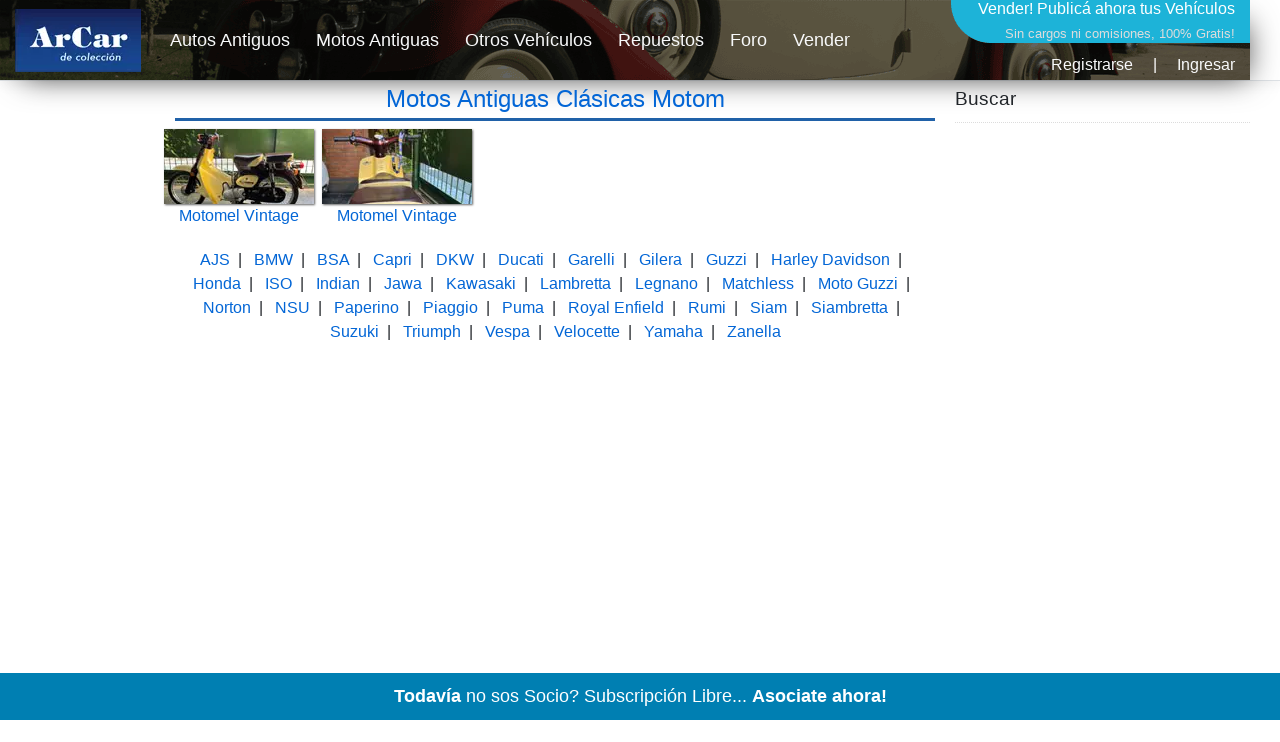

--- FILE ---
content_type: text/html; charset=utf-8
request_url: https://www.arcar.org/motosantiguas-motom
body_size: 3962
content:
<!DOCTYPE html>
<html lang="es">
<head>
<meta name="author" content="arcar.org"/><meta name="category" content="autos"/><meta charset="utf-8"/><meta http-equiv="Content-Type" content="text/html; charset=utf-8"/><meta name="copyright" content="arcar.org"/><meta name="description" content="Autos Antiguos Clásicos de Colección"/><meta name="distribution" content="global"/><meta name="identifier-url" content="https://www.arcar.org"/><meta name="language" content="es"/><meta name="rating" content="general"/><meta name="reply-to" content="arcar@arcar.org"/><meta name="revisit-after" content="1"/><meta name="robots" content="noindex,nofollow"/><title>ArCar Autos Antiguos</title><meta name="title" content="ArCar Autos Antiguos"/><meta name="viewport" content="width=device-width, initial-scale=1.0"/><script type="application/ld+json">{"@context": "https://schema.org","@type": "NewsArticle","mainEntityOfPage": {"@type": "WebPage","@id": ""},"headline": "","image": ["https://www.arcar.org/img/logo.png"],"datePublished": "2026-02-02T00:00:00.0000000-03:00","dateModified": "2026-02-02T00:00:00.0000000-03:00","author": {"@type": "Person","name": "ArCar"},"publisher": {"@type": "Organization","name": "arcar.org","logo": { "@type": "ImageObject","url": "https://www.arcar.org/amp/logoamp.jpg","width": 600,"height": 60}},"description": ""}</script>    <link rel="stylesheet" href="/lib/bootstrap/dist/css/bootstrap.min.css" />
    <link rel="stylesheet" href="/css/site.css" />
    <style>.header {width: 1250px;height: 80px;margin-top: 0;background-image: url(/img/top-arcar.png);-webkit-box-shadow: 10px 10px 31px -13px rgba(0,0,0,0.75);-moz-box-shadow: 10px 10px 31px -13px rgba(0,0,0,0.75);box-shadow: 10px 10px 31px -13px rgba(0,0,0,0.75)}.navbar {padding: 0;font-size: large}</style>
    <script>(function (w, d, s, l, i) { w[l] = w[l] || []; w[l].push({ 'gtm.start': new Date().getTime(), event: 'gtm.js' }); var f = d.getElementsByTagName(s)[0], j = d.createElement(s), dl = l != 'dataLayer' ? '&l=' + l : ''; j.async = true; j.src = 'https://www.googletagmanager.com/gtm.js?id=' + i + dl; f.parentNode.insertBefore(j, f); })(window, document, 'script', 'dataLayer', 'GTM-KLPD5JM');</script>
</head>
<body>
    <header>
        <nav class="navbar navbar-expand-sm navbar-toggleable-sm navbar-light bg-white border-bottom box-shadow mb-1">
            <div class="container header">
                <a class="navbar-brand" title="Autos Antiguos" href="/"><picture><source type="image/webp" srcset="/img/logo-top-arcar.webp" alt="Autos Antiguos" class="imgt"><source type="image/png" srcset="/img/logo-top-arcar.png" alt="Autos Antiguos" class="imgt"><img src="/img/logo-top-arcar.png" alt="Autos Antiguos" class="imgt"></picture></a>
                <button class="navbar-toggler" type="button" data-toggle="collapse" data-target=".navbar-collapse" aria-controls="navbarSupportedContent" aria-expanded="false" aria-label="Toggle navigation">
                    <span class="navbar-toggler-icon"></span>
                </button>
                <div class="navbar-collapse collapse d-sm-inline-flex flex-sm-row-reverse">
                    
<div style="margin:0;padding:0;font-size:medium;color:#fff;height:87px;text-align:right">
    <a href="/add" style="color:#fff;text-decoration:none">Vender! <span style="font-size:medium">Publicá ahora tus Vehículos</span><br /><span style="font-size:small;font-weight:normal;color:#dcdcdc">Sin cargos ni comisiones, 100% Gratis!</span></a>
        <div style="text-align: right;padding-top: 8px"><a class="text-light" href="/register" title="">Registrarse</a><span style="margin:0px 20px">|</span><a class="text-light" href="/login" title="">Ingresar</a></div>
</div>


                    <ul class="navbar-nav flex-grow-1">
                        <li class="nav-item">
                            <a class="nav-link text-light" href="/autosantiguos">Autos Antiguos</a>
                        </li>
                        <li class="nav-item">
                            <a class="nav-link text-light" href="/motosantiguas">Motos Antiguas</a>
                        </li>
                        <li class="nav-item">
                            <a class="nav-link text-light" href="/autos">Otros Vehículos</a>
                        </li>
                        <li class="nav-item">
                            <a class="nav-link text-light" href="/repuestos">Repuestos</a>
                        </li>
                        <li class="nav-item">
                            <a class="nav-link text-light" href="/foros">Foro</a>
                        </li>
                        <li class="nav-item">
                            <a class="nav-link text-light" href="/add">Vender</a>
                        </li>
                    </ul>
                </div>
            </div>
        </nav>
    </header>
    <div class="container">
        <main role="main" class="pb-3">
            <style>
	.col-sm {padding: 0}
	h1{padding-bottom:5px;border-bottom:3px solid #2061a8}
	h2{font-size:1rem;font-weight:normal}
</style>
<div class="row">
    <div class="col sidel">
        <script async src="https://pagead2.googlesyndication.com/pagead/js/adsbygoogle.js?client=ca-pub-7109723185168101" crossorigin="anonymous"></script>
        <!-- MOTOS-ANTIGUAS-1 -->
        <ins class="adsbygoogle" style="display:block" data-ad-client="ca-pub-7109723185168101" data-ad-slot="1156375907" data-ad-format="auto" data-full-width-responsive="true"></ins>
        <script>(adsbygoogle = window.adsbygoogle || []).push({});</script>
    </div>
	<div class="col text-center">
		<h1><a href="/motosantiguas-motom" title="Motos Antiguas Cl&#xE1;sicas Motom" class="h1link">Motos Antiguas Cl&#xE1;sicas Motom</a></h1>
        <div class="row">
                    <div class="col-sm">
                        <a href="/moto-motomel-vintage-124350" title="Motomel  Vintage">
                            <picture>
                                <source type="image/webp" srcset='https://fotos.arcar.org/vehiculos/minis/124350-motomel-vintage.webp' class="imga" width="150" height="75">
                                <source type="image/jpeg" srcset='https://fotos.arcar.org/vehiculos/minis/124350-motomel-vintage.jpg' class="imga" width="150" height="75">
                                <img src='https://fotos.arcar.org/vehiculos/minis/124350-motomel-vintage.jpg' alt='Motomel  Vintage' class="imga" width="150" height="75">
                            </picture>
                            Motomel Vintage
                        </a>
                    </div>
                    <div class="col-sm">
                        <a href="/moto-motomel-vintage-124064" title="Motomel  Vintage">
                            <picture>
                                <source type="image/webp" srcset='https://fotos.arcar.org/vehiculos/minis/124064-motomel-vintage.webp' class="imga" width="150" height="75">
                                <source type="image/jpeg" srcset='https://fotos.arcar.org/vehiculos/minis/124064-motomel-vintage.jpg' class="imga" width="150" height="75">
                                <img src='https://fotos.arcar.org/vehiculos/minis/124064-motomel-vintage.jpg' alt='Motomel  Vintage' class="imga" width="150" height="75">
                            </picture>
                            Motomel Vintage
                        </a>
                    </div>
<div class="col-sm"></div> <div class="col-sm"></div> <div class="col-sm"></div>         </div>
	<div class="dotrasmarcas">
		<a href="/motosantiguas-ajs" title="Motos AJS">AJS</a>&nbsp;&nbsp;|&nbsp;&nbsp;
		<a href="/motosantiguas-bmw" title="Motos BMW">BMW</a>&nbsp;&nbsp;|&nbsp;&nbsp;
		<a href="/motosantiguas-bsa" title="Motos BSA">BSA</a>&nbsp;&nbsp;|&nbsp;&nbsp;
		<a href="/motosantiguas-capri" title="Motos Capri">Capri</a>&nbsp;&nbsp;|&nbsp;&nbsp;
		<a href="/motosantiguas-dkw" title="Motos DKW">DKW</a>&nbsp;&nbsp;|&nbsp;&nbsp;
		<a href="/motosantiguas-ducati" title="Motos Ducati">Ducati</a>&nbsp;&nbsp;|&nbsp;&nbsp;
		<a href="/motosantiguas-garelli" title="Motos Garelli">Garelli</a>&nbsp;&nbsp;|&nbsp;&nbsp;
		<a href="/motosantiguas-gilera" title="Motos Gilera">Gilera</a>&nbsp;&nbsp;|&nbsp;&nbsp;
		<a href="/motosantiguas-guzzi" title="Motos Guzzi">Guzzi</a>&nbsp;&nbsp;|&nbsp;&nbsp;
		<a href="/motosantiguas-harley davidson" title="Motos Harley Davidson">Harley Davidson</a>&nbsp;&nbsp;|&nbsp;&nbsp;
		<a href="/motosantiguas-honda" title="Motos Honda">Honda</a>&nbsp;&nbsp;|&nbsp;&nbsp;
		<a href="/motosantiguas-iso" title="Motos ISO">ISO</a>&nbsp;&nbsp;|&nbsp;&nbsp;
		<a href="/motosantiguas-indian" title="Motos Indian">Indian</a>&nbsp;&nbsp;|&nbsp;&nbsp;
		<a href="/motosantiguas-jawa" title="Motos Jawa">Jawa</a>&nbsp;&nbsp;|&nbsp;&nbsp;
		<a href="/motosantiguas-kawasaki" title="Motos Kawasaki">Kawasaki</a>&nbsp;&nbsp;|&nbsp;&nbsp;
		<a href="/motosantiguas-lambretta" title="Motos Lambretta">Lambretta</a>&nbsp;&nbsp;|&nbsp;&nbsp;
		<a href="/motosantiguas-legnano" title="Motos Legnano">Legnano</a>&nbsp;&nbsp;|&nbsp;&nbsp;
		<a href="/motosantiguas-matchless" title="Motos Matchless">Matchless</a>&nbsp;&nbsp;|&nbsp;&nbsp;
		<a href="/motosantiguas-moto guzzi" title="Motos Moto Guzzi">Moto Guzzi</a>&nbsp;&nbsp;|&nbsp;&nbsp;
		<a href="/motosantiguas-norton" title="Motos Norton">Norton</a>&nbsp;&nbsp;|&nbsp;&nbsp;
		<a href="/motosantiguas-nsu" title="Motos NSU">NSU</a>&nbsp;&nbsp;|&nbsp;&nbsp;
		<a href="/motosantiguas-paperino" title="Motos Paperino">Paperino</a>&nbsp;&nbsp;|&nbsp;&nbsp;
		<a href="/motosantiguas-piaggio" title="Motos Piaggio">Piaggio</a>&nbsp;&nbsp;|&nbsp;&nbsp;
		<a href="/motosantiguas-puma" title="Motos Puma">Puma</a>&nbsp;&nbsp;|&nbsp;&nbsp;
		<a href="/motosantiguas-royal enfield" title="Motos Royal Enfield">Royal Enfield</a>&nbsp;&nbsp;|&nbsp;&nbsp;
		<a href="/motosantiguas-rumi" title="Motos Rumi">Rumi</a>&nbsp;&nbsp;|&nbsp;&nbsp;
		<a href="/motosantiguas-siam" title="Motos Siam">Siam</a>&nbsp;&nbsp;|&nbsp;&nbsp;
		<a href="/motosantiguas-siambretta" title="Motos Siambretta">Siambretta</a>&nbsp;&nbsp;|&nbsp;&nbsp;
		<a href="/motosantiguas-suzuki" title="Motos Suzuki">Suzuki</a>&nbsp;&nbsp;|&nbsp;&nbsp;
		<a href="/motosantiguas-triumph" title="Motos Triumph">Triumph</a>&nbsp;&nbsp;|&nbsp;&nbsp;
		<a href="/motosantiguas-vespa" title="Motos Vespa">Vespa</a>&nbsp;&nbsp;|&nbsp;&nbsp;
		<a href="/motosantiguas-velocette" title="Motos Velocette">Velocette</a>&nbsp;&nbsp;|&nbsp;&nbsp;
		<a href="/motosantiguas-yamaha" title="Motos Yamaha">Yamaha</a>&nbsp;&nbsp;|&nbsp;&nbsp;
		<a href="/motosantiguas-zanella" title="Motos Zanella">Zanella</a>
	</div>
	</div>
    <div class="col sider">
        <div class="titbuscar" onclick="$('#db').toggle()"><span class="glyphicon glyphicon-search"></span>Buscar</div>
        <div class="dbuscar" id="db">
            <div class="form-row">
                <div class="col-8" style="margin:3px 0"><input id="iMarca" class="form-control" type="text" placeholder="Marca..."></div>
                <div class="col-8" style="margin:3px 0"><input id="iModelo" class="form-control" type="text" placeholder="Modelo..."></div>
            </div>
            <button id="btnbuscar" type="button" class="btn btn-primary" style="margin:10px 0">Buscar</button>
        </div>
        <!-- MOTOS-ANTIGUAS-2 -->
        <ins class="adsbygoogle" style="display:block" data-ad-client="ca-pub-7109723185168101" data-ad-slot="2385697097" data-ad-format="auto" data-full-width-responsive="true"></ins>
        <script>(adsbygoogle = window.adsbygoogle || []).push({});</script>
        <br />
        <h2>Anuncios clasificados para motos antiguas cl&#xE1;sicas motom y vehículos de colección históricos en Argentina y el mundo. Compra, venta y permuta.</h2>
            <div>
            </div>
    </div>
</div>

        </main>
    </div>

    <footer class="bg-dark">
        <div class="container">
            <div class="row py-3">
                <div class="col-lg-4 col-md-4">
                    <p class="font-italic text-muted">ArCar Coches Antiguos, Coches Clásicos, Coches de Colección, Coches de Época en Venta, Motos y Bicicletas.</p>
                    <ul class="list-inline mt-4">
                        <li class="list-inline-item"><a href="https://x.com/arcar" target="_blank" title="ArCar en Twitter" rel="noopener"><img src="/img/t.png" alt="Twitter" style="width:24px;height:25px" /></a></li>
                        <li class="list-inline-item"><a href="https://www.facebook.com/arcar.org" target="_blank" title="ArCar en Facebook" rel="noopener"><img src="/img/f.png" alt="Facebook" style="width:24px;height:25px" /></a></li>
                        <li class="list-inline-item"><a href="https://www.instagram.com/arcarorg" target="_blank" title="ArCar en Instagram" rel="noopener"><img src="/img/i.png" alt="Facebook" style="width:25px;height:25px" /></a></li>
                        <li class="list-inline-item"><a href="https://t.me/arcar_org" target="_blank" title="ArCar en Telegram" rel="noopener"><img src="/img/e.png" alt="Telegram" style="width:25px;height:25px" /></a></li>
                        <li class="list-inline-item"><a target="_blank" title="RSS" href="/autosantiguos/rss"><img src="/img/r.png" alt="RSS" style="width:24px;height:25px" /></a></li>
                    </ul>
                </div>
                <div class="col-lg-3 col-md-3 offset-md-2">
                    <ul class="list-unstyled">
                        <li><a class="text-light" href="/videos">Videos</a></li>
                        <li><a class="text-light" href="/oficios">Oficios</a></li>
                        <li><a class="text-light" href="/seguros">Seguros</a></li>
                    </ul>
                </div>
                <div class="col-lg-3 col-md-3">
                    <ul class="list-unstyled">
                        <li><a class="text-light" style="font-size:larger;font-weight:bold" href="/members">Asociate!</a></li>
                        <li><a class="text-light" href="/ayuda">Preguntas Frecuentes</a></li>
                        <li><a class="text-light" href="/contactos">Contáctenos</a></li>
                        <li><a class="text-light" href="https://follow.it/arcar-org?action=followPub" target="_blank">Subscribir eMail</a></li>
                    </ul>
                </div>
            </div>
        </div>
    </footer>
    <script src="/lib/jquery/dist/jquery.min.js"></script>
    <script src="/lib/bootstrap/dist/js/bootstrap.bundle.min.js"></script>
    <script async src="/js/bbar.js?v=ovHjC_jNLNSQ7Lmf0UGkYV9CdphBfBY_GsghOS8drRY"></script>
    <script type='text/javascript' src='https://platform-api.sharethis.com/js/sharethis.js#property=6932c2f9537b024b45c6893a&amp;product=sop' async='async'></script>
    <script async type="application/javascript" src="https://sdki.truepush.com/sdk/v2.0.2/app.js"></script>
    
	<script>
		$(document).ready(function () {
            $("#btnbuscar").click(function () {
                location.href = '/motosantiguas' + (($("#iMarca").val() != '') ? '-' + $("#iMarca").val() + (($("#iModelo").val() != '') ? '/' + $("#iModelo").val() : '') : (($("#iModelo").val() != '') ? '/' + $("#iModelo").val() : ''));
            });
		});
	</script>

<script defer src="https://static.cloudflareinsights.com/beacon.min.js/vcd15cbe7772f49c399c6a5babf22c1241717689176015" integrity="sha512-ZpsOmlRQV6y907TI0dKBHq9Md29nnaEIPlkf84rnaERnq6zvWvPUqr2ft8M1aS28oN72PdrCzSjY4U6VaAw1EQ==" data-cf-beacon='{"version":"2024.11.0","token":"cfc245707e054d90acf77dc601ea91f3","r":1,"server_timing":{"name":{"cfCacheStatus":true,"cfEdge":true,"cfExtPri":true,"cfL4":true,"cfOrigin":true,"cfSpeedBrain":true},"location_startswith":null}}' crossorigin="anonymous"></script>
</body>
</html>


--- FILE ---
content_type: text/html; charset=utf-8
request_url: https://www.google.com/recaptcha/api2/aframe
body_size: 269
content:
<!DOCTYPE HTML><html><head><meta http-equiv="content-type" content="text/html; charset=UTF-8"></head><body><script nonce="ANYoXJZMjkPyOKZwRi2Tvg">/** Anti-fraud and anti-abuse applications only. See google.com/recaptcha */ try{var clients={'sodar':'https://pagead2.googlesyndication.com/pagead/sodar?'};window.addEventListener("message",function(a){try{if(a.source===window.parent){var b=JSON.parse(a.data);var c=clients[b['id']];if(c){var d=document.createElement('img');d.src=c+b['params']+'&rc='+(localStorage.getItem("rc::a")?sessionStorage.getItem("rc::b"):"");window.document.body.appendChild(d);sessionStorage.setItem("rc::e",parseInt(sessionStorage.getItem("rc::e")||0)+1);localStorage.setItem("rc::h",'1770018167717');}}}catch(b){}});window.parent.postMessage("_grecaptcha_ready", "*");}catch(b){}</script></body></html>